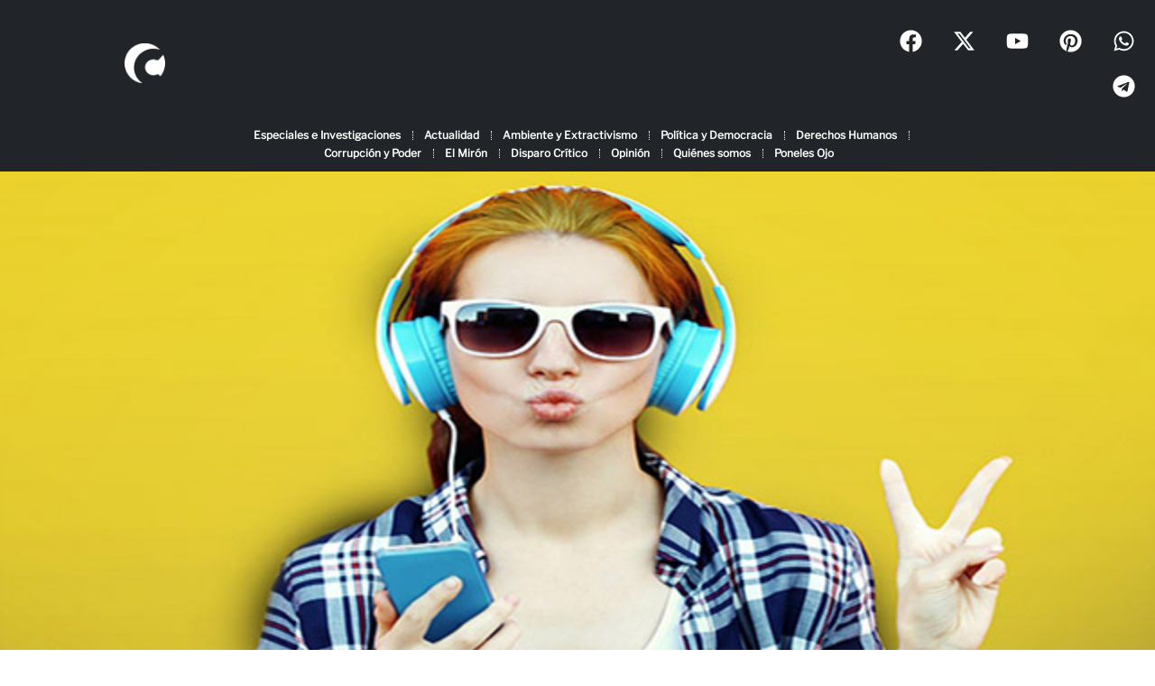

--- FILE ---
content_type: text/css
request_url: https://criterio.hn/wp-content/cache/min/1/wp-content/plugins/slider-blocks/build/blocks/content-slider/style-index.css?ver=1768478518
body_size: 1429
content:
.wp-block-gutsliders-content-slider{box-sizing:border-box;position:relative}.wp-block-gutsliders-content-slider .gutslider-content-wrapper{align-items:center;display:flex;flex-direction:column;height:clamp(300px,60vh,500px);justify-content:center}.wp-block-gutsliders-content-slider .gutslider-content-wrapper .gutslider-description,.wp-block-gutsliders-content-slider .gutslider-content-wrapper .gutslider-subtitle,.wp-block-gutsliders-content-slider .gutslider-content-wrapper .gutslider-title{margin:0 0 15px}.wp-block-gutsliders-content-slider .gutslider-content-inner{box-sizing:border-box;margin:0 auto;max-width:80%;padding:clamp(15px,6vw,30px);text-align:center;width:100%}.wp-block-gutsliders-content-slider .gutslider-content-position{align-items:center;display:flex}.wp-block-gutsliders-content-slider .gutslider-btn-flex{display:inline-flex;flex-direction:row;gap:5px}.wp-block-gutsliders-content-slider .gutslider-cta-secondary{background-color:#fff;border-radius:5px;color:#000;display:inline-block;font-size:clamp(14px,2vw,16px);padding:clamp(5px,1vw,10px) clamp(15px,2vw,30px);text-decoration:none!important}.wp-block-gutsliders-content-slider .gutslider-cta-secondary:hover{background-color:#000;color:#fff}.wp-block-gutsliders-content-slider .gutslider-cta{background-color:#fff;border-radius:5px;color:#000;display:inline-block;font-size:clamp(14px,2vw,16px);padding:clamp(5px,1vw,10px) clamp(15px,2vw,30px);text-decoration:none!important}.wp-block-gutsliders-content-slider .gutslider-cta:hover{background-color:#000;color:#fff}.wp-block-gutsliders-content-slider .swiper-container-outer{background-position:50%;background-repeat:no-repeat;background-size:cover;display:block;position:relative;text-decoration:none!important;z-index:1}.wp-block-gutsliders-content-slider .gutslider-video-wrapper{height:100%;left:0;overflow:hidden;position:absolute;top:0;width:100%;z-index:-1}.wp-block-gutsliders-content-slider .gutslider-video-wrapper .gutslider-video{height:100%;left:50%;-o-object-fit:cover;object-fit:cover;position:absolute;top:50%;transform:translateX(-50%) translateY(-50%);width:100%}.wp-block-gutsliders-content-slider .gutslider-overlay{height:100%;left:0;position:absolute;top:0;width:100%;z-index:-1}.wp-block-gutsliders-content-slider .swiper-slide.slide-mode .gutanimation{transition:opacity 1s ease-in-out,transform 1s ease-in-out,color .3s ease-in-out,background-color .3s ease-in-out}.wp-block-gutsliders-content-slider .swiper-slide.slide-mode .gutslider-fadeInUp{opacity:0;transform:translateY(50px)}.wp-block-gutsliders-content-slider .swiper-slide.slide-mode .gutslider-fadeInDown{opacity:0;transform:translateY(-50px)}.wp-block-gutsliders-content-slider .swiper-slide.slide-mode .gutslider-fadeInLeft{opacity:0;transform:translateX(-100px)}.wp-block-gutsliders-content-slider .swiper-slide.slide-mode .gutslider-fadeInRight{opacity:0;transform:translateX(100px)}.wp-block-gutsliders-content-slider .swiper-slide.slide-mode .gutslider-slideInUp{transform:translateY(50px)}.wp-block-gutsliders-content-slider .swiper-slide.slide-mode .gutslider-slideInDown{transform:translateY(-50px)}.wp-block-gutsliders-content-slider .swiper-slide.slide-mode .gutslider-slideInLeft{transform:translateX(-100px)}.wp-block-gutsliders-content-slider .swiper-slide.slide-mode .gutslider-slideInRight{transform:translateX(100px)}.wp-block-gutsliders-content-slider .swiper-slide.slide-mode.swiper-slide-active .gutslider-fadeInDown,.wp-block-gutsliders-content-slider .swiper-slide.slide-mode.swiper-slide-active .gutslider-fadeInUp{opacity:1;transform:translateY(0)}.wp-block-gutsliders-content-slider .swiper-slide.slide-mode.swiper-slide-active .gutslider-fadeInLeft,.wp-block-gutsliders-content-slider .swiper-slide.slide-mode.swiper-slide-active .gutslider-fadeInRight{opacity:1;transform:translateX(0)}.wp-block-gutsliders-content-slider .swiper-slide.slide-mode.swiper-slide-active .gutslider-slideInDown,.wp-block-gutsliders-content-slider .swiper-slide.slide-mode.swiper-slide-active .gutslider-slideInUp{transform:translateY(0)}.wp-block-gutsliders-content-slider .swiper-slide.slide-mode.swiper-slide-active .gutslider-slideInLeft,.wp-block-gutsliders-content-slider .swiper-slide.slide-mode.swiper-slide-active .gutslider-slideInRight{transform:translateX(0)}.wp-block-gutsliders-content-slider .swiper-button-next,.wp-block-gutsliders-content-slider .swiper-button-prev{background:rgba(0,0,0,.4);border-radius:50%;color:#e0e0e0;height:clamp(24px,6vw,40px);transition:all .3s ease-in-out;width:clamp(24px,6vw,40px)}.wp-block-gutsliders-content-slider .swiper-button-next:hover,.wp-block-gutsliders-content-slider .swiper-button-prev:hover{background:rgba(0,0,0,.8);color:#fff}.wp-block-gutsliders-content-slider .swiper-button-next:after,.wp-block-gutsliders-content-slider .swiper-button-prev:after{font-size:clamp(12px,3vw,18px)}.wp-block-gutsliders-content-slider.nav_outside.nav_cc{padding:0 clamp(40px,6vw,60px)}.wp-block-gutsliders-content-slider.nav_outside.nav_tc,.wp-block-gutsliders-content-slider.nav_outside.nav_tl,.wp-block-gutsliders-content-slider.nav_outside.nav_tr{padding:clamp(40px,6vw,60px) 0 0}.wp-block-gutsliders-content-slider.nav_outside.nav_bc,.wp-block-gutsliders-content-slider.nav_outside.nav_bl,.wp-block-gutsliders-content-slider.nav_outside.nav_br{padding:0 0 clamp(40px,6vw,60px)}.wp-block-gutsliders-content-slider .gutslider-nav{z-index:11}.wp-block-gutsliders-content-slider .gutslider-nav:not(.nav_inside,.nav_cc),.wp-block-gutsliders-content-slider .gutslider-nav:not(.nav_outside,.nav_cc){display:flex;gap:5px;position:absolute}.wp-block-gutsliders-content-slider .gutslider-nav:not(.nav_inside,.nav_cc) .gutslider-next,.wp-block-gutsliders-content-slider .gutslider-nav:not(.nav_inside,.nav_cc) .gutslider-prev,.wp-block-gutsliders-content-slider .gutslider-nav:not(.nav_inside,.nav_cc) .swiper-button-next,.wp-block-gutsliders-content-slider .gutslider-nav:not(.nav_inside,.nav_cc) .swiper-button-prev,.wp-block-gutsliders-content-slider .gutslider-nav:not(.nav_outside,.nav_cc) .gutslider-next,.wp-block-gutsliders-content-slider .gutslider-nav:not(.nav_outside,.nav_cc) .gutslider-prev,.wp-block-gutsliders-content-slider .gutslider-nav:not(.nav_outside,.nav_cc) .swiper-button-next,.wp-block-gutsliders-content-slider .gutslider-nav:not(.nav_outside,.nav_cc) .swiper-button-prev{bottom:auto;left:auto;margin:0!important;position:relative;right:auto;top:auto}.wp-block-gutsliders-content-slider .gutslider-nav.nav_outside.nav_tl{left:0;top:0}.wp-block-gutsliders-content-slider .gutslider-nav.nav_outside.nav_tc{left:50%;top:0;transform:translateX(-50%)}.wp-block-gutsliders-content-slider .gutslider-nav.nav_outside.nav_tr{right:0;top:0}.wp-block-gutsliders-content-slider .gutslider-nav.nav_outside.nav_bl{bottom:0;left:0}.wp-block-gutsliders-content-slider .gutslider-nav.nav_outside.nav_bc{bottom:0;left:50%;transform:translateX(-50%)}.wp-block-gutsliders-content-slider .gutslider-nav.nav_outside.nav_br{bottom:0;right:0}.wp-block-gutsliders-content-slider .gutslider-nav.nav_inside.nav_tl{left:0;top:0}.wp-block-gutsliders-content-slider .gutslider-nav.nav_inside.nav_tc{left:50%;top:0;transform:translateX(-50%)}.wp-block-gutsliders-content-slider .gutslider-nav.nav_inside.nav_tr{right:0;top:0}.wp-block-gutsliders-content-slider .gutslider-nav.nav_inside.nav_bl{bottom:0;left:0}.wp-block-gutsliders-content-slider .gutslider-nav.nav_inside.nav_bc{bottom:0;left:50%;transform:translateX(-50%)}.wp-block-gutsliders-content-slider .gutslider-nav.nav_inside.nav_br{bottom:0;right:0}.wp-block-gutsliders-content-slider .gutslider-prev{left:var(--swiper-navigation-sides-offset,10px);right:auto}.wp-block-gutsliders-content-slider .gutslider-next{left:auto;right:var(--swiper-navigation-sides-offset,10px)}.wp-block-gutsliders-content-slider .gutslider-next,.wp-block-gutsliders-content-slider .gutslider-prev{align-items:center;background-color:#333;border-radius:50%;color:#fff;display:flex;height:clamp(24px,6vw,40px);justify-content:center;margin-top:calc(0px - var(--swiper-navigation-size)/2);top:var(--swiper-navigation-top-offset,50%);transition:all .3s ease-in-out;width:clamp(24px,6vw,40px);z-index:11}.wp-block-gutsliders-content-slider .gutslider-next:hover,.wp-block-gutsliders-content-slider .gutslider-prev:hover{background-color:#000;color:#fff}.wp-block-gutsliders-content-slider .gutslider-next svg,.wp-block-gutsliders-content-slider .gutslider-prev svg{height:1em;width:1em}.wp-block-gutsliders-content-slider .gutslider-next-icon,.wp-block-gutsliders-content-slider .gutslider-prev-icon{align-items:center;display:flex;justify-content:center}.wp-block-gutsliders-content-slider .swiper-pagination-bullet{transition:all .3s ease-in-out}.wp-block-gutsliders-content-slider .gutslider-next,.wp-block-gutsliders-content-slider .gutslider-prev{cursor:pointer;pointer-events:auto;position:absolute;transition:opacity .15s ease-out;z-index:10}@media(max-width:768px){.wp-block-gutsliders-content-slider .gutslider-btn-flex{flex-direction:column;gap:5px}}

--- FILE ---
content_type: text/css
request_url: https://criterio.hn/wp-content/uploads/elementor/css/post-96282.css?ver=1768478498
body_size: 767
content:
.elementor-kit-96282{--e-global-color-primary:#911E2E;--e-global-color-secondary:#54595F;--e-global-color-text:#7A7A7A;--e-global-color-accent:#911E2E;--e-global-color-ad10b1a:#9E9B9B;--e-global-color-b5f8fbe:#FFFFFF;--e-global-color-94258d1:#0E2148;--e-global-color-0c76385:#A32D75;--e-global-color-1cbbf10:#F5BE25;--e-global-color-f7b825c:#3B6341;--e-global-color-24ed979:#F2E1D0;--e-global-color-034287a:#5C0E0C;--e-global-color-e687438:#13AB9F;--e-global-color-9dee3cf:#F26424;--e-global-color-ceffb76:#F89523;--e-global-color-f6f8a34:#E2E989;--e-global-typography-primary-font-family:"Libre Franklin";--e-global-typography-primary-font-size:30px;font-weight:900;--e-global-typography-primary-font-style:normal;--e-global-typography-secondary-font-family:"Libre Franklin";--e-global-typography-secondary-font-size:25px;--e-global-typography-secondary-font-style:normal;--e-global-typography-text-font-family:"Libre Franklin";--e-global-typography-text-font-size:18px;--e-global-typography-text-font-style:normal;--e-global-typography-accent-font-family:"Libre Franklin - italic";--e-global-typography-accent-font-size:16px;--e-global-typography-a686f34-font-family:"Libre Franklin";--e-global-typography-a686f34-font-size:40px;--e-global-typography-9db2793-font-family:"Libre Franklin";--e-global-typography-9db2793-font-size:25px;}.elementor-kit-96282 e-page-transition{background-color:#FFBC7D;}.elementor-section.elementor-section-boxed > .elementor-container{max-width:1140px;}.e-con{--container-max-width:1140px;}.elementor-widget:not(:last-child){--kit-widget-spacing:20px;}.elementor-element{--widgets-spacing:20px 20px;--widgets-spacing-row:20px;--widgets-spacing-column:20px;}{}h1.entry-title{display:var(--page-title-display);}.site-header .site-branding{flex-direction:column;align-items:stretch;}.site-header{padding-inline-end:0px;padding-inline-start:0px;}.site-footer .site-branding{flex-direction:column;align-items:stretch;}@media(max-width:1024px){.elementor-section.elementor-section-boxed > .elementor-container{max-width:1024px;}.e-con{--container-max-width:1024px;}}@media(max-width:767px){.elementor-section.elementor-section-boxed > .elementor-container{max-width:767px;}.e-con{--container-max-width:767px;}}/* Start Custom Fonts CSS */@font-face {
	font-family: 'Libre Franklin';
	font-display: auto;
	src: url('https://criterio.hn/wp-content/uploads/2025/06/LibreFranklin-VariableFont_wght.ttf') format('truetype');
}
/* End Custom Fonts CSS */
/* Start Custom Fonts CSS */@font-face {
	font-family: 'Libre Franklin &#8211; italic';
	font-display: auto;
	src: url('https://criterio.hn/wp-content/uploads/2025/06/LibreFranklin-Italic-VariableFont_wght.ttf') format('truetype');
}
/* End Custom Fonts CSS */

--- FILE ---
content_type: text/css
request_url: https://criterio.hn/wp-content/cache/background-css/1/criterio.hn/wp-content/uploads/elementor/css/post-120898.css?ver=1768478498&wpr_t=1768838339
body_size: 2036
content:
.elementor-120898 .elementor-element.elementor-element-12ce7f20{--display:flex;--min-height:480px;--flex-direction:row;--container-widget-width:calc( ( 1 - var( --container-widget-flex-grow ) ) * 100% );--container-widget-height:100%;--container-widget-flex-grow:1;--container-widget-align-self:stretch;--flex-wrap-mobile:wrap;--justify-content:center;--align-items:stretch;--gap:0px 0px;--row-gap:0px;--column-gap:0px;--padding-top:0px;--padding-bottom:0px;--padding-left:0px;--padding-right:0px;}.elementor-120898 .elementor-element.elementor-element-60c1a1da{--display:flex;--flex-direction:column;--container-widget-width:100%;--container-widget-height:initial;--container-widget-flex-grow:0;--container-widget-align-self:initial;--flex-wrap-mobile:wrap;--justify-content:center;--gap:0px 0px;--row-gap:0px;--column-gap:0px;--padding-top:0px;--padding-bottom:0px;--padding-left:0px;--padding-right:0px;}.elementor-120898 .elementor-element.elementor-element-60c1a1da:not(.elementor-motion-effects-element-type-background), .elementor-120898 .elementor-element.elementor-element-60c1a1da > .elementor-motion-effects-container > .elementor-motion-effects-layer{background-image:var(--wpr-bg-121a2d3d-efbd-4449-b2dc-1ad307ce1fc1);background-position:center center;background-repeat:no-repeat;background-size:cover;}.elementor-120898 .elementor-element.elementor-element-130ec499{--display:flex;--flex-direction:column;--container-widget-width:100%;--container-widget-height:initial;--container-widget-flex-grow:0;--container-widget-align-self:initial;--flex-wrap-mobile:wrap;--justify-content:center;--gap:20px 20px;--row-gap:20px;--column-gap:20px;--padding-top:5%;--padding-bottom:5%;--padding-left:5%;--padding-right:5%;}.elementor-widget-divider .elementor-divider__text{font-family:var( --e-global-typography-secondary-font-family ), Sans-serif;font-size:var( --e-global-typography-secondary-font-size );font-weight:var( --e-global-typography-secondary-weight );font-style:var( --e-global-typography-secondary-font-style );}.elementor-120898 .elementor-element.elementor-element-394961a6{--divider-border-style:solid;--divider-color:#FF2121;--divider-border-width:1px;}.elementor-120898 .elementor-element.elementor-element-394961a6 .elementor-divider-separator{width:200px;margin:0 auto;margin-left:0;}.elementor-120898 .elementor-element.elementor-element-394961a6 .elementor-divider{text-align:left;padding-block-start:5px;padding-block-end:5px;}.elementor-120898 .elementor-element.elementor-element-394961a6 .elementor-divider__text{color:#FF2121;font-family:"Rubik", Sans-serif;font-size:14px;font-weight:400;}.elementor-widget-heading .elementor-heading-title{font-family:var( --e-global-typography-primary-font-family ), Sans-serif;font-size:var( --e-global-typography-primary-font-size );font-weight:var( --e-global-typography-primary-weight );font-style:var( --e-global-typography-primary-font-style );}.elementor-120898 .elementor-element.elementor-element-66e2004e .elementor-heading-title{font-family:"Rubik", Sans-serif;font-size:30px;font-weight:500;line-height:1.2em;color:#0c0c0c;}.elementor-widget-text-editor{font-family:var( --e-global-typography-text-font-family ), Sans-serif;font-size:var( --e-global-typography-text-font-size );font-weight:var( --e-global-typography-text-weight );font-style:var( --e-global-typography-text-font-style );}.elementor-120898 .elementor-element.elementor-element-eb00784{font-family:"Rubik", Sans-serif;font-size:16px;font-weight:300;color:rgba(0,0,0,0.5);}.elementor-widget-form .elementor-field-group > label{font-family:var( --e-global-typography-text-font-family ), Sans-serif;font-size:var( --e-global-typography-text-font-size );font-weight:var( --e-global-typography-text-weight );font-style:var( --e-global-typography-text-font-style );}.elementor-widget-form .elementor-field-type-html{font-family:var( --e-global-typography-text-font-family ), Sans-serif;font-size:var( --e-global-typography-text-font-size );font-weight:var( --e-global-typography-text-weight );font-style:var( --e-global-typography-text-font-style );}.elementor-widget-form .elementor-field-group .elementor-field, .elementor-widget-form .elementor-field-subgroup label{font-family:var( --e-global-typography-text-font-family ), Sans-serif;font-size:var( --e-global-typography-text-font-size );font-weight:var( --e-global-typography-text-weight );font-style:var( --e-global-typography-text-font-style );}.elementor-widget-form .elementor-button{font-family:var( --e-global-typography-accent-font-family ), Sans-serif;font-size:var( --e-global-typography-accent-font-size );font-weight:var( --e-global-typography-accent-weight );}.elementor-widget-form .elementor-message{font-family:var( --e-global-typography-text-font-family ), Sans-serif;font-size:var( --e-global-typography-text-font-size );font-weight:var( --e-global-typography-text-weight );font-style:var( --e-global-typography-text-font-style );}.elementor-widget-form .e-form__indicators__indicator, .elementor-widget-form .e-form__indicators__indicator__label{font-family:var( --e-global-typography-accent-font-family ), Sans-serif;font-size:var( --e-global-typography-accent-font-size );font-weight:var( --e-global-typography-accent-weight );}.elementor-widget-form .e-form__indicators__indicator__progress__meter{font-family:var( --e-global-typography-accent-font-family ), Sans-serif;font-size:var( --e-global-typography-accent-font-size );font-weight:var( --e-global-typography-accent-weight );}.elementor-120898 .elementor-element.elementor-element-6007f997 .elementor-field-group{padding-right:calc( 20px/2 );padding-left:calc( 20px/2 );margin-bottom:20px;}.elementor-120898 .elementor-element.elementor-element-6007f997 .elementor-form-fields-wrapper{margin-left:calc( -20px/2 );margin-right:calc( -20px/2 );margin-bottom:-20px;}.elementor-120898 .elementor-element.elementor-element-6007f997 .elementor-field-group.recaptcha_v3-bottomleft, .elementor-120898 .elementor-element.elementor-element-6007f997 .elementor-field-group.recaptcha_v3-bottomright{margin-bottom:0;}body.rtl .elementor-120898 .elementor-element.elementor-element-6007f997 .elementor-labels-inline .elementor-field-group > label{padding-left:0px;}body:not(.rtl) .elementor-120898 .elementor-element.elementor-element-6007f997 .elementor-labels-inline .elementor-field-group > label{padding-right:0px;}body .elementor-120898 .elementor-element.elementor-element-6007f997 .elementor-labels-above .elementor-field-group > label{padding-bottom:0px;}.elementor-120898 .elementor-element.elementor-element-6007f997 .elementor-field-type-html{padding-bottom:0px;}.elementor-120898 .elementor-element.elementor-element-6007f997 .elementor-field-group .elementor-field{color:#000000;}.elementor-120898 .elementor-element.elementor-element-6007f997 .elementor-field-group .elementor-field, .elementor-120898 .elementor-element.elementor-element-6007f997 .elementor-field-subgroup label{font-family:"Rubik", Sans-serif;font-size:15px;font-weight:300;}.elementor-120898 .elementor-element.elementor-element-6007f997 .elementor-field-group .elementor-field:not(.elementor-select-wrapper){background-color:#ffffff;border-color:#e2e2e2;border-width:1px 1px 1px 1px;border-radius:0px 0px 0px 0px;}.elementor-120898 .elementor-element.elementor-element-6007f997 .elementor-field-group .elementor-select-wrapper select{background-color:#ffffff;border-color:#e2e2e2;border-width:1px 1px 1px 1px;border-radius:0px 0px 0px 0px;}.elementor-120898 .elementor-element.elementor-element-6007f997 .elementor-field-group .elementor-select-wrapper::before{color:#e2e2e2;}.elementor-120898 .elementor-element.elementor-element-6007f997 .elementor-button{font-family:"Rubik", Sans-serif;font-size:15px;font-weight:400;text-transform:uppercase;line-height:1.6em;letter-spacing:1px;border-radius:0px 0px 0px 0px;}.elementor-120898 .elementor-element.elementor-element-6007f997 .e-form__buttons__wrapper__button-next{background-color:#0c0c0c;color:#ffffff;}.elementor-120898 .elementor-element.elementor-element-6007f997 .elementor-button[type="submit"]{background-color:#0c0c0c;color:#ffffff;}.elementor-120898 .elementor-element.elementor-element-6007f997 .elementor-button[type="submit"] svg *{fill:#ffffff;}.elementor-120898 .elementor-element.elementor-element-6007f997 .e-form__buttons__wrapper__button-previous{color:#ffffff;}.elementor-120898 .elementor-element.elementor-element-6007f997 .e-form__buttons__wrapper__button-next:hover{background-color:#f40045;color:#ffffff;}.elementor-120898 .elementor-element.elementor-element-6007f997 .elementor-button[type="submit"]:hover{background-color:#f40045;color:#ffffff;}.elementor-120898 .elementor-element.elementor-element-6007f997 .elementor-button[type="submit"]:hover svg *{fill:#ffffff;}.elementor-120898 .elementor-element.elementor-element-6007f997 .e-form__buttons__wrapper__button-previous:hover{color:#ffffff;}.elementor-120898 .elementor-element.elementor-element-6007f997{--e-form-steps-indicators-spacing:20px;--e-form-steps-indicator-padding:30px;--e-form-steps-indicator-inactive-secondary-color:#ffffff;--e-form-steps-indicator-active-secondary-color:#ffffff;--e-form-steps-indicator-completed-secondary-color:#ffffff;--e-form-steps-divider-width:1px;--e-form-steps-divider-gap:10px;}#elementor-popup-modal-120898 .dialog-widget-content{animation-duration:0.7s;box-shadow:2px 8px 23px 3px rgba(0,0,0,0.2);}#elementor-popup-modal-120898{background-color:rgba(0,0,0,.8);justify-content:center;align-items:center;pointer-events:all;}#elementor-popup-modal-120898 .dialog-message{width:800px;height:480px;align-items:flex-start;}#elementor-popup-modal-120898 .dialog-close-button{display:flex;}@media(max-width:1024px){.elementor-120898 .elementor-element.elementor-element-12ce7f20{--min-height:430px;}.elementor-120898 .elementor-element.elementor-element-60c1a1da:not(.elementor-motion-effects-element-type-background), .elementor-120898 .elementor-element.elementor-element-60c1a1da > .elementor-motion-effects-container > .elementor-motion-effects-layer{background-position:center center;background-repeat:no-repeat;background-size:cover;}.elementor-widget-divider .elementor-divider__text{font-size:var( --e-global-typography-secondary-font-size );font-weight:var( --e-global-typography-secondary-weight );}.elementor-widget-heading .elementor-heading-title{font-size:var( --e-global-typography-primary-font-size );font-weight:var( --e-global-typography-primary-weight );}.elementor-120898 .elementor-element.elementor-element-66e2004e .elementor-heading-title{font-size:27px;}.elementor-widget-text-editor{font-size:var( --e-global-typography-text-font-size );font-weight:var( --e-global-typography-text-weight );}.elementor-widget-form .elementor-field-group > label{font-size:var( --e-global-typography-text-font-size );font-weight:var( --e-global-typography-text-weight );}.elementor-widget-form .elementor-field-type-html{font-size:var( --e-global-typography-text-font-size );font-weight:var( --e-global-typography-text-weight );}.elementor-widget-form .elementor-field-group .elementor-field, .elementor-widget-form .elementor-field-subgroup label{font-size:var( --e-global-typography-text-font-size );font-weight:var( --e-global-typography-text-weight );}.elementor-widget-form .elementor-button{font-size:var( --e-global-typography-accent-font-size );font-weight:var( --e-global-typography-accent-weight );}.elementor-widget-form .elementor-message{font-size:var( --e-global-typography-text-font-size );font-weight:var( --e-global-typography-text-weight );}.elementor-widget-form .e-form__indicators__indicator, .elementor-widget-form .e-form__indicators__indicator__label{font-size:var( --e-global-typography-accent-font-size );font-weight:var( --e-global-typography-accent-weight );}.elementor-widget-form .e-form__indicators__indicator__progress__meter{font-size:var( --e-global-typography-accent-font-size );font-weight:var( --e-global-typography-accent-weight );}.elementor-120898 .elementor-element.elementor-element-6007f997 .elementor-field-group .elementor-field, .elementor-120898 .elementor-element.elementor-element-6007f997 .elementor-field-subgroup label{font-size:15px;}#elementor-popup-modal-120898 .dialog-message{width:700px;height:425px;}#elementor-popup-modal-120898 .dialog-widget-content{margin:0px 0px 0px 0px;}}@media(max-width:767px){.elementor-120898 .elementor-element.elementor-element-12ce7f20{--min-height:100vh;--flex-direction:column;--container-widget-width:100%;--container-widget-height:initial;--container-widget-flex-grow:0;--container-widget-align-self:initial;--flex-wrap-mobile:wrap;}.elementor-120898 .elementor-element.elementor-element-60c1a1da{--min-height:45vh;}.elementor-120898 .elementor-element.elementor-element-130ec499{--min-height:55vh;}.elementor-widget-divider .elementor-divider__text{font-size:var( --e-global-typography-secondary-font-size );font-weight:var( --e-global-typography-secondary-weight );}.elementor-120898 .elementor-element.elementor-element-394961a6{margin:-30px 0px calc(var(--kit-widget-spacing, 0px) + 0px) 0px;}.elementor-widget-heading .elementor-heading-title{font-size:var( --e-global-typography-primary-font-size );font-weight:var( --e-global-typography-primary-weight );}.elementor-120898 .elementor-element.elementor-element-66e2004e .elementor-heading-title{font-size:28px;}.elementor-widget-text-editor{font-size:var( --e-global-typography-text-font-size );font-weight:var( --e-global-typography-text-weight );}.elementor-widget-form .elementor-field-group > label{font-size:var( --e-global-typography-text-font-size );font-weight:var( --e-global-typography-text-weight );}.elementor-widget-form .elementor-field-type-html{font-size:var( --e-global-typography-text-font-size );font-weight:var( --e-global-typography-text-weight );}.elementor-widget-form .elementor-field-group .elementor-field, .elementor-widget-form .elementor-field-subgroup label{font-size:var( --e-global-typography-text-font-size );font-weight:var( --e-global-typography-text-weight );}.elementor-widget-form .elementor-button{font-size:var( --e-global-typography-accent-font-size );font-weight:var( --e-global-typography-accent-weight );}.elementor-widget-form .elementor-message{font-size:var( --e-global-typography-text-font-size );font-weight:var( --e-global-typography-text-weight );}.elementor-widget-form .e-form__indicators__indicator, .elementor-widget-form .e-form__indicators__indicator__label{font-size:var( --e-global-typography-accent-font-size );font-weight:var( --e-global-typography-accent-weight );}.elementor-widget-form .e-form__indicators__indicator__progress__meter{font-size:var( --e-global-typography-accent-font-size );font-weight:var( --e-global-typography-accent-weight );}.elementor-120898 .elementor-element.elementor-element-6007f997 .elementor-field-group .elementor-field, .elementor-120898 .elementor-element.elementor-element-6007f997 .elementor-field-subgroup label{font-size:15px;}#elementor-popup-modal-120898 .dialog-message{height:100vh;}}